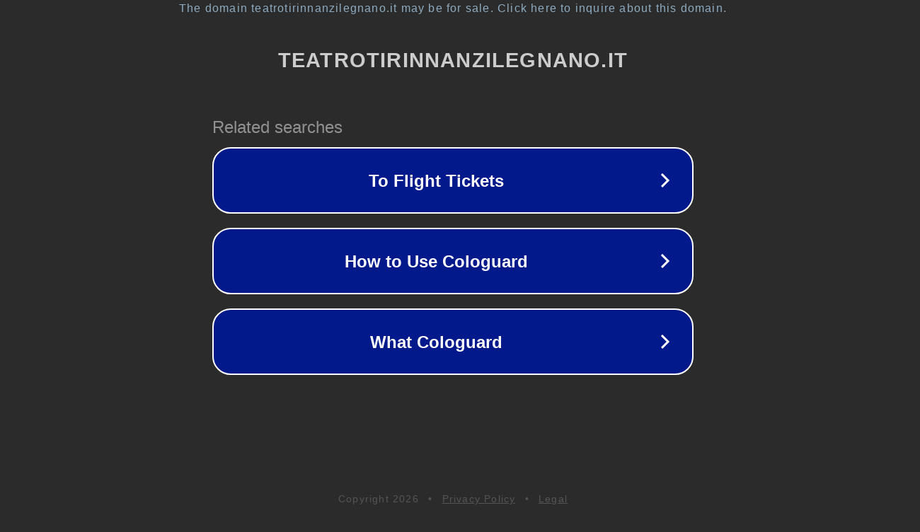

--- FILE ---
content_type: text/html; charset=utf-8
request_url: https://teatrotirinnanzilegnano.it/dlymdjraiknnb.html
body_size: 1102
content:
<!doctype html>
<html data-adblockkey="MFwwDQYJKoZIhvcNAQEBBQADSwAwSAJBANDrp2lz7AOmADaN8tA50LsWcjLFyQFcb/P2Txc58oYOeILb3vBw7J6f4pamkAQVSQuqYsKx3YzdUHCvbVZvFUsCAwEAAQ==_x1VfQ8OE7QZ8WI/B5/i3vo6mcXeAENQctKe4Pg9lwDUL4DsmFw1iCXfOsNiVxGXR+3CwYLShq9k50qyfP5fYrQ==" lang="en" style="background: #2B2B2B;">
<head>
    <meta charset="utf-8">
    <meta name="viewport" content="width=device-width, initial-scale=1">
    <link rel="icon" href="[data-uri]">
    <link rel="preconnect" href="https://www.google.com" crossorigin>
</head>
<body>
<div id="target" style="opacity: 0"></div>
<script>window.park = "[base64]";</script>
<script src="/bjTtnWvdh.js"></script>
</body>
</html>
